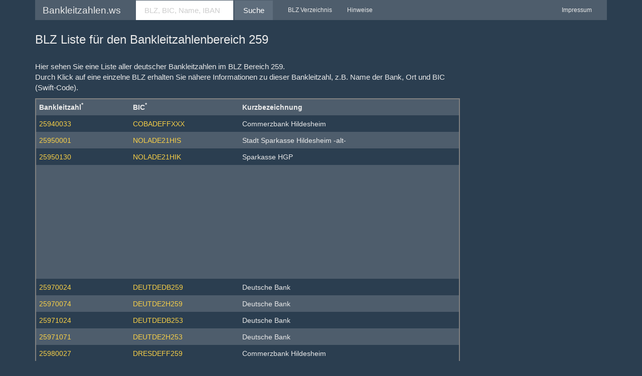

--- FILE ---
content_type: text/html; charset=utf-8
request_url: https://www.bankleitzahlen.ws/BLZ-Liste-259
body_size: 2968
content:
<!DOCTYPE html>
<html lang="de">
  <head>
  <style>
body {background-color: rgb(43,62,80);
      color:rgb(43,62,80);
</style>
  <script id="usercentrics-cmp" async data-eu-mode="true" data-settings-id="BfQu5J-qR" src="https://app.eu.usercentrics.eu/browser-ui/latest/loader.js"></script> 
  <link href="/Content/bootstrap_wf_min.css" rel="stylesheet">
   <script data-ad-client="ca-pub-6951021363835438"  type="text/plain" data-usercentrics="Google Adsense"  async src="https://pagead2.googlesyndication.com/pagead/js/adsbygoogle.js"></script>
  
   
<title>Liste deutscher Bankleitzahlen im BLZ Bereich 259</title>
<meta name="description" content="Hier sehen Sie eine BLZ Liste aller Bankleitzahlen im BLZ Bereich 259">
<meta name="keywords" content="BLZ, Bankleitzahl, Bankleitzahlen, Suche, Verzeichnis, IBAN, BIC, swift-code, Banken, Konto, Kontonummer, deutsche, Deutschland">
<meta name="page-topic" content="blz, bankleitzahlen">
<meta name=viewport content="width=device-width, initial-scale=1">
<meta name="robots" content="index, follow">
<meta charset="utf-8"/>
<link rel="canonical" href="https://www.bankleitzahlen.ws/BLZ-Liste-259" />
  

</head>
<body >


  <div class="container">
  
<nav class="navbar navbar-default">
  <div class="container-fluid">

    <div class="navbar-header">
      <button type="button" class="navbar-toggle collapsed" data-toggle="collapse" data-target="#bs-example-navbar-collapse-1">
        <span class="sr-only">Toggle navigation</span>
        <span class="icon-bar"></span>
        <span class="icon-bar"></span>
        <span class="icon-bar"></span>
      </button>
      <a class="navbar-brand" title="zur Startseite" href="/">Bankleitzahlen.ws</a>
    </div>

    <div class="collapse navbar-collapse" id="bs-example-navbar-collapse-1">
       <form class="navbar-form navbar-left" role="search" action="/" enctype="multipart/form-data" method="post">
        <div class="form-group">
          <input type="text" class="form-control" placeholder="BLZ, BIC, Name, IBAN" name="BLZ">
        </div>
        <button type="submit" name="suchen" class="btn btn-default">Suche</button>
      </form>
	  
	  <ul class="nav navbar-nav">
      
	    <li ><a href="/BLZ-Liste">BLZ Verzeichnis</a></li>    
    
		
         <li ><a href="/hinweise.html">Hinweise</a></li>    
      </ul>
     
      <ul class="nav navbar-nav navbar-right">
	   <li ><a href="/impressum.html">Impressum</a></li>
       
        
      </ul>
    </div><!-- /.navbar-collapse -->
	 
  </div><!-- /.container-fluid -->
</nav>



<div class="row">
<div class="col-xs-12 col-md-9 main">

<div class="page-header">

  <h1>BLZ Liste für den Bankleitzahlenbereich 259 <small></small></h1> 

</div>

<p>Hier sehen Sie eine Liste aller deutscher Bankleitzahlen im BLZ Bereich 259.<br>Durch Klick auf eine einzelne BLZ erhalten Sie nähere Informationen zu dieser Bankleitzahl, z.B. Name der Bank, Ort und BIC (Swift-Code).</p><table class="table table-striped table-nonfluid" border="1"><tr><th>Bankleitzahl<sup>*</sup></th><th>BIC<sup>*</sup></th><th>Kurzbezeichnung</th></tr><tr><td><a title="Details zu Commerzbank Hildesheim, BLZ 25940033, BIC COBADEFFXXX" href="/25940033">25940033</a></td><td><a href='/COBADEFFXXX'>COBADEFFXXX</a></td><td>Commerzbank Hildesheim</td><tr><td><a title="Details zu Stadt Sparkasse Hildesheim -alt-, BLZ 25950001, BIC NOLADE21HIS" href="/25950001">25950001</a></td><td><a href='/NOLADE21HIS'>NOLADE21HIS</a></td><td>Stadt Sparkasse Hildesheim -alt-</td><tr><td><a title="Details zu Sparkasse HGP, BLZ 25950130, BIC NOLADE21HIK" href="/25950130">25950130</a></td><td><a href='/NOLADE21HIK'>NOLADE21HIK</a></td><td>Sparkasse HGP</td>
                    <tr><td colspan="3" id="inArticleAdd">
<ins class="adsbygoogle"
     style="display:block"
     data-ad-format="fluid"
     data-ad-layout-key="-ff+65+2g-d8+ev"
     data-ad-client="ca-pub-6951021363835438"
     data-ad-slot="1471253878"></ins>
<script>
     (adsbygoogle = window.adsbygoogle || []).push({});
</script>

			</td>
			</tr>
			<tr><td><a title="Details zu Deutsche Bank, BLZ 25970024, BIC DEUTDEDB259" href="/25970024">25970024</a></td><td><a href='/DEUTDEDB259'>DEUTDEDB259</a></td><td>Deutsche Bank</td><tr><td><a title="Details zu Deutsche Bank, BLZ 25970074, BIC DEUTDE2H259" href="/25970074">25970074</a></td><td><a href='/DEUTDE2H259'>DEUTDE2H259</a></td><td>Deutsche Bank</td><tr><td><a title="Details zu Deutsche Bank, BLZ 25971024, BIC DEUTDEDB253" href="/25971024">25971024</a></td><td><a href='/DEUTDEDB253'>DEUTDEDB253</a></td><td>Deutsche Bank</td><tr><td><a title="Details zu Deutsche Bank, BLZ 25971071, BIC DEUTDE2H253" href="/25971071">25971071</a></td><td><a href='/DEUTDE2H253'>DEUTDE2H253</a></td><td>Deutsche Bank</td><tr><td><a title="Details zu Commerzbank Hildesheim, BLZ 25980027, BIC DRESDEFF259" href="/25980027">25980027</a></td><td><a href='/DRESDEFF259'>DRESDEFF259</a></td><td>Commerzbank Hildesheim</td><tr><td><a title="Details zu Volksbank Hildesheim, BLZ 25990011, BIC GENODEF1HIH" href="/25990011">25990011</a></td><td><a href='/GENODEF1HIH'>GENODEF1HIH</a></td><td>Volksbank Hildesheim</td><tr><td><a title="Details zu Volksbank Hildesheimer Börde -alt-, BLZ 25991528, BIC GENODEF1SLD" href="/25991528">25991528</a></td><td><a href='/GENODEF1SLD'>GENODEF1SLD</a></td><td>Volksbank Hildesheimer Börde -alt-</td>
</table>
	<p><small><sup>(*)</sup> Bitte beachten Sie, dass aufgrund bankspezifischer Regelungen evtl. abweichende Bankleitzahlen und / oder BICs für SEPA-Überweisungen zu verwenden sind. Details hierzu finden Sie auf der Detailseite einer jeweiligen Bankleitzahl.</small></p>

<div class="clearfix margbottform">

 <form class="navbar-form navbar-left" role="search" action="/" enctype="multipart/form-data" method="post">
 <p>Geben Sie hier Namen und Ort, eine BLZ, einen BIC oder eine deutsche IBAN ein, um nach einer Bank zu suchen:</p>
        <div class="form-group">
          <input type="text" size="30" class="form-control" placeholder="BLZ, BIC, Name oder IBAN" name="BLZ">
        </div>
        <button type="submit" name="suchen" class="btn btn-default">Suche</button>
      </form>
	 
	</div>


<footer>
	

	 <div class="panel panel-default col-xs-12 col-sm-6 col-lg-6" >
		<div class="panel-heading">Werbung:</div>
			<div id="MedBannerID" class="panel-body">
				

<!-- disp_300x250 -->
<ins class="adsbygoogle"
     style="display:inline-block;width:300px;height:250px"
     data-ad-client="ca-pub-6951021363835438"
     data-ad-slot="6564341211"></ins>
<script>
     (adsbygoogle = window.adsbygoogle || []).push({});
</script>
 
			</div>
		
 
         
   
 </div>
<div class="panel panel-default col-xs-12 col-sm-6 col-lg-6" >
	 <div class="panel-heading">Häufige Suchen:</div>
	  <div class="panel-body">
	 
	   <ul class="list-inline">
	   <li><a title="BLZ 1822direkt" href="https://www.bankleitzahlen.ws/50050201">1822direkt</a></li>
	<li><a title="BLZ apoBank" href="https://www.bankleitzahlen.ws/apoBank">apoBank</a></li>
	<li><a title="BLZ comdirect" href="https://www.bankleitzahlen.ws/comdirect">comdirect</a></li>
	<li><a title="BLZ Commerzbank" href="https://www.bankleitzahlen.ws/Commerzbank">Commerzbank</a></li>
	<li><a title="BLZ Cortal Consors" href="https://www.bankleitzahlen.ws/Consorsbank">Consorsbank</a></li>
	<li><a title="BLZ Deutsche Bank" href="https://www.bankleitzahlen.ws/Deutsche-Bank">Deutsche Bank</a></li>
	<li><a title="BLZ DKB" href="https://www.bankleitzahlen.ws/DKB">DKB</a></li>
	<li><a title="BLZ HypoVereinsbank" href="https://www.bankleitzahlen.ws/HypoVereinsbank">HypoVereinsbank</a></li>
	<li><a title="BLZ ING-DiBa" href="https://www.bankleitzahlen.ws/ING-DiBa">ING-DiBa</a></li>
	<li><a title="BLZ LBBW" href="https://www.bankleitzahlen.ws/LBBW">LBBW</a></li>
	<li><a title="BLZ Postbank" href="https://www.bankleitzahlen.ws/Postbank">Postbank</a></li>
	<li><a title="BLZ Raiffeisenbank" href="https://www.bankleitzahlen.ws/Raiffeisenbank">Raiffeisenbank</a></li>
	<li><a title="BLZ Sparda-Bank" href="https://www.bankleitzahlen.ws/Sparda-Bank">Sparda-Bank</a></li>
	<li><a title="BLZ Sparkasse" href="https://www.bankleitzahlen.ws/Sparkasse">Sparkasse</a></li>
	<li><a title="BLZ Targobank" href="https://www.bankleitzahlen.ws/TARGOBANK">TARGOBANK</a></li> 
	<li><a title="BLZ Targobank" href="https://www.bankleitzahlen.ws/TRBKDEBBXXX">Trade Republic Bank</a></li> 
	<li><a title="BLZ UniCredit Bank" href="https://www.bankleitzahlen.ws/UniCredit-Bank">UniCredit</a></li>
	<li><a title="BLZ Volksbank" href="https://www.bankleitzahlen.ws/Volksbank">Volksbank</a></li>
	<li><a title="BLZ VR-Bank" href="https://www.bankleitzahlen.ws/VR-Bank">VR-Bank</a></li>
	   </ul>
 <hr/>
 

<p>Anstehende <a href="/loeschungen/">Bankleitzahl-Löschungen</a></P>
	  </div>
      
      	
	
           
	</div>

	




</footer>



 
  </div> <!-- col main -->

<div  class="hidden-xs hidden-sm col-xs-12 col-md-3 " id="b300600">
    
    
    <!-- blz_bs_300x600 -->
<ins class="adsbygoogle"
     style="display:block"
     data-ad-client="ca-pub-6951021363835438"
     data-ad-slot="3204302054"
     data-ad-format="auto"
     data-full-width-responsive="true"></ins>

<script>
     (adsbygoogle = window.adsbygoogle || []).push({});
</script>


<!-- blz_bs_300x600 -->

 
    </div>

	
  </div> <!-- row -->

  
  </div>
  
      <footer class="footer">
      <div class="container impressum">
	 
	   <ul class="list-inline">
	      <li><a href="javascript:UC_UI.showSecondLayer();">Cookie-Einstellungen</a>
	      <li><a href="/datenschutz.html">Datenschutz</a></li>
		  <li><a href="/disclaimer.html">Disclaimer</a></li>
		  <li><a href="/impressum.html">Impressum</a></li>
		
	   </ul>
	    
       
      </div>
    </footer>
  	
	
	
  

<script
  src="/Scripts/jquery-1.11.3.min.js"></script>
  
  
    
    <script src="/Scripts/bootstrap.min.js"></script>

<script src="https://anonystats.de/js/anonystats.js" ></script>
	
	
	
	
</body>
</html>

--- FILE ---
content_type: text/html; charset=utf-8
request_url: https://www.google.com/recaptcha/api2/aframe
body_size: 268
content:
<!DOCTYPE HTML><html><head><meta http-equiv="content-type" content="text/html; charset=UTF-8"></head><body><script nonce="gHxXAf-4GimypjyGwnkJ4g">/** Anti-fraud and anti-abuse applications only. See google.com/recaptcha */ try{var clients={'sodar':'https://pagead2.googlesyndication.com/pagead/sodar?'};window.addEventListener("message",function(a){try{if(a.source===window.parent){var b=JSON.parse(a.data);var c=clients[b['id']];if(c){var d=document.createElement('img');d.src=c+b['params']+'&rc='+(localStorage.getItem("rc::a")?sessionStorage.getItem("rc::b"):"");window.document.body.appendChild(d);sessionStorage.setItem("rc::e",parseInt(sessionStorage.getItem("rc::e")||0)+1);localStorage.setItem("rc::h",'1769421583695');}}}catch(b){}});window.parent.postMessage("_grecaptcha_ready", "*");}catch(b){}</script></body></html>

--- FILE ---
content_type: application/javascript
request_url: https://anonystats.de/js/anonystats.js
body_size: 366
content:
(function anonystats() {
    if (!navigator.sendBeacon) { return; }
	
		let uuid = (self && self.crypto && typeof self.crypto.randomUUID === 'function' ? self.crypto.randomUUID() : "nocrypt");
		
		const rano = new BigUint64Array(1);
		if (self && self.crypto && typeof self.crypto.getRandomValues === 'function') {self.crypto.getRandomValues(rano);}
		

     function ping(ev) {
	
            var data = {
		"uuid": uuid,
		"rano": rano[0].toString(),
		"href": window.location.href,
		"type": ev.type,
		"vis": document.visibilityState,
		"ref": document.referrer,
		"host": window.location.host,
		"path": window.location.pathname,
		"params": window.location.search,
		"hash": window.location.hash,

		"iwidth": window.innerWidth,
		"iheight": window.innerHeight,
		"agent": window.navigator.userAgent,
		"ctime": Date.now()
		
		};
        var text = JSON.stringify(data);
	

   
	    navigator.sendBeacon("https://anonystats.de/logger/api.php", text );
				
    }

	window.addEventListener("load", ping);
    document.addEventListener("visibilitychange", ping);

})();